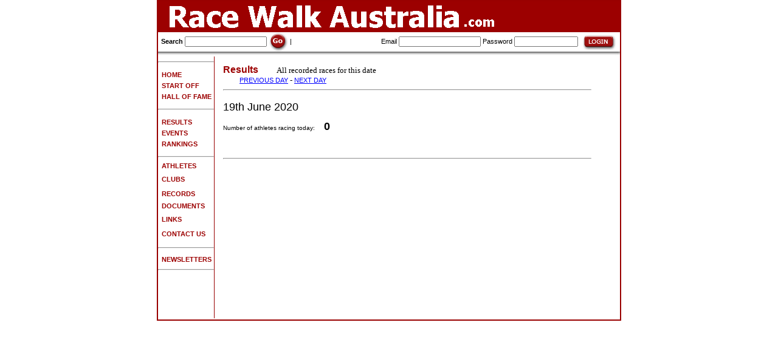

--- FILE ---
content_type: text/html
request_url: http://racewalkaustralia.com/ResultsDay.asp?d=19&m=June&y=2020
body_size: 8682
content:
<html>
	<head>
		<title>Racewalk Australia - Walking Events and Races</title>
		<meta name="description"   content="Racewalk Australia: Walking events for everyone in the UK and beyond, from fun-walks to Olympic level.">
		<meta name="keywords"      content="Racewalk Australia, Race walk Australia, Result, Walking League, RWA, Race Walking Association, LDWA, Long Distance Walkers Association, British Centurion, Olympic Athlete, Championships">
		<meta name="robots"        content="index, follow">
		<link rel="shortcut icon"  href="favicon.ico">
		<meta name="distribution"  content="Global">
		<meta name="copyright"     content="Copyright RacewalkAustralia.com 2006. All rights reserved.">
		<meta name="resource-type" content="document">
		<meta name="author"        content="RacewalkAustralia.com">
		<meta name="rating"        content="General">
		<meta name="revisit"       content="14 days">
		<meta http-equiv="Content-Type" content="text/html; charset=iso-8859-1">
		<meta name="netinsert" content="0.0.1.10.1.1">
		<meta name="hover" content="Walking Races from beginners to Olympic level">
		<link href="style.css" rel="stylesheet" type="text/css">
	</head>

	<body bgcolor="#FFFFFF" leftmargin=0 topmargin=0 marginwidth=0 marginheight=0>
		<style>
			A.toplinks {
				FONT-SIZE: 12px; COLOR: #333366; FONT-FAMILY: Arial
			}
			A.toplinks:visited {
				FONT-SIZE: 12px; COLOR: #333366; FONT-FAMILY: Arial
			}
			A.toplinks:hover {
				FONT-SIZE: 12px; COLOR: #bbbbbb; FONT-FAMILY: Arial
			}
			.textstyle1 {
				FONT-SIZE: 13px; COLOR: #222222; FONT-FAMILY: Helvetica, Arial
			}
			.textstyle2 {
				FONT-WEIGHT: bold; FONT-SIZE: 12px; COLOR: #000000; FONT-FAMILY: Helvetica, Arial
			}
		</style>
		<table width="760" border="1" align="center" CELLPADDING=0 CELLSPACING=0 bordercolor="#990000">
			<tr>
				<td>
										<table id="Table_01" width="100%" height="44" border="0" cellpadding="0" cellspacing="0">
						<tr>
							<td colspan="3" bgcolor="#9C0000">
								<img src="images/banner1.gif" width="760" height="50" alt="Race walk Australia - Walking races in Australia / Information for Australian athletes"></td>
						</tr>
<tr><td colspan="3"><img src="images/splash_05.gif" width="100%" height="1"></td></tr>

						<tr>
							<form name="form1" method="get" action="Search.asp">
								<td height="28" class="title" style="padding-left:5px" nowrap align="left"> 
									<b>Search</b>
									<input type="text" class="products" id="search" size="20" name="f" value="" onclick="form1.f.value=''">
									<input type="image" src="images/go.gif" alt="Go" width="32" height="32" align="absmiddle" onclick="document.form1.submit()" />
									|
								</td>
							</form>
							<form name="form2" method="post" action="Login.asp?l=1">
								<td height="28" class="title" style="padding-left:5px" nowrap align="right">
										Email    <input name="email"    type="text"     class="products" id="email">
										Password <input name="password" type="password" class="products" id="password" size="15">
										<input type="image" src="images/login.gif" alt="Login" width="66" height="28" align="absmiddle" onclick="document.form2.submit()" />
								</td>
							</form>
						</tr>
						<tr>
							<td colspan="3">
								<img src="images/splash_03.jpg" width="100%" height="8" alt=""></td>
						</tr>
					</table>

					<table id="Table_01B" width="760" height="433" border="0" cellpadding="0" cellspacing="0">
						<tr>
							<td width="1%" valign="top" nowrap>

<hr>
<table height="2"><tr><td height="2"></td></tr></table>
<a href="home.asp"><b>&nbsp;&nbsp;<font color="#9C0000">HOME</font></b></a><br>
<table height="2"><tr><td height="2"></td></tr></table>
<a href="Getting_Started.asp"><b>&nbsp;&nbsp;<font color="#9C0000">START OFF</font></b></a><br>
<table height="2"><tr><td height="2"></td></tr></table>
<a href="Hall_of_fame.asp"><b>&nbsp;&nbsp;<font color="#9C0000">HALL OF FAME&nbsp;</font></b></a><br>
<table height="2"><tr><td height="2"></td></tr></table>
<hr>
<table height="2"><tr><td height="2"></td></tr></table>
<a href="Results.asp"><b>&nbsp;&nbsp;<font color="#9C0000">RESULTS</font></b></a><br>
<table height="2"><tr><td height="2"></td></tr></table>
<!--
<a href="MissingRaces.asp"><b>&nbsp;&nbsp;&nbsp;&nbsp;<font color="#9C0000"><font color=black>-Missing</font></font></b></a><br>
<table height="2"><tr><td height="2"></td></tr></table>
<a href="ResultsNew.asp"><b>&nbsp;&nbsp;<font color="#9C0000"><font color=black>-Most Recent</font></font></b></a><br>
<table height="2"><tr><td height="2"></td></tr></table>
-->
<a href="Events.asp"><b>&nbsp;&nbsp;<font color="#9C0000">EVENTS</font></b></a><br>
<table height="2"><tr><td height="2"></td></tr></table>
<!--
<a href="EntryForms.asp"><b>&nbsp;&nbsp;&nbsp;&nbsp;<font color="#9C0000"><font color=black>-Entry Forms</font></font></b></a><br>
<table height="2"><tr><td height="2"></td></tr></table>
-->
<a href="RankingsMenu.asp"><b>&nbsp;&nbsp;<font color="#9C0000">RANKINGS</font></b></a><br>
<table height="2"><tr><td height="2"></td></tr></table>
<hr>
<a href="Athletes.asp"><b>&nbsp;&nbsp;<font color="#9C0000">ATHLETES</font></b></a><br>
<table height="2"><tr><td height="2"></td></tr></table>
<a href="Clubs.asp"><b>&nbsp;&nbsp;<font color="#9C0000">CLUBS</font></b></a>&nbsp;<br>
<table height="2"><tr><td height="2"></td></tr></table>
<a href="Records.asp"><b>&nbsp;&nbsp;<font color="#9C0000">RECORDS</font></b></a>&nbsp;<br>
<table height="2"><tr><td height="2"></td></tr></table>
<a href="Documents.asp"><b>&nbsp;&nbsp;<font color="#9C0000">DOCUMENTS</font></b></a><br>
<table height="2"><tr><td height="2"></td></tr></table>
<a href="Links.asp"><b>&nbsp;&nbsp;<font color="#9C0000">LINKS</font></b></a>&nbsp;<br>
<table height="2"><tr><td height="2"></td></tr></table>
<a href="Contact.asp"><b>&nbsp;&nbsp;<font color="#9C0000">CONTACT US</font></b></a>&nbsp;<br>
<table height="2"><tr><td height="2"></td></tr></table>
<hr>
<a href="Newsletters.asp"><b>&nbsp;&nbsp;<font color="#9C0000">NEWSLETTERS</font></b></a>&nbsp;<br>
<!--
<a href="Shop.asp"><b>&nbsp;&nbsp;<font color="#9C0000">SHOP</font></b></a>&nbsp;<br>
<table height="2"><tr><td height="2"></td></tr></table>
-->
<hr>

<!--
Front page : Encourage people to walk, compete.
1 Getting Started
	Find a club
	Find an event
2 Calendar
3 Hall of Fame
4 Documents
	Scoring system
	IAAF points
	Standards
5 Rankings
6 Athletes
7 Clubs
8 Links
9 Shop
-->

							</td>
							<td rowspan="3" valign="top">
								<img src="images/splash_05.gif" width="1" height="100%" alt=""></td>
							<td rowspan="3" style="vertical-align:top; padding:10px">



	<table width="100%">
		<tr>
			<td class="products" align="left" colspan="2">




<font face="verdana" size="2">






<font face="arial" size="3" color="#9C0000">
	<b>Results</b>
</font>
&nbsp;&nbsp;&nbsp;&nbsp;&nbsp;&nbsp;&nbsp;&nbsp;
All recorded races for this date
<br>


&nbsp;&nbsp;&nbsp;&nbsp;&nbsp;&nbsp;&nbsp;&nbsp;

<a href="ResultsDay.asp?d=18&m=June&y=2020"><u><font color=blue>PREVIOUS DAY</font></u></a> - 
<a href="ResultsDay.asp?d=20&m=June&y=2020"><u><font color=blue>NEXT DAY</font></u></a>
<br>


				<hr>

				<table width="100%" border="0" cellspacing="0" cellpadding="0" bordercolor="#000000">
					<tr>
						<td colspan="4" nowrap align="left" class="products">
							<br>
							
							<font size="+1">
								19th&nbsp;June&nbsp;2020
							</font>


<br><br>

		Number of athletes racing today: &nbsp;&nbsp;&nbsp;
		<font size="+1"><b>0</b></font>
		
<br><br>

<br><br>

						</td>
					</tr>
					
					<tr><td colspan="3"><hr></td></tr>
				</table>


<br><br><br>




</font>


			</td>
		</tr>
		<tr><td height="14" colspan="2" ></td></tr>
	</table>


							</td>
							<td rowspan="3" valign="top">
&nbsp;
							</td>
							<td width="1%" rowspan="3" style="padding:10px; text-align:right; vertical-align:top">
&nbsp;
							</td>
						</tr>
					</table>
				</td>
			</tr>
		</table>
<script type="text/javascript">
	var gaJsHost = (("https:" == document.location.protocol) ? "https://ssl." : "http://www.");
	document.write(unescape("%3Cscript src='" + gaJsHost + "google-analytics.com/ga.js' type='text/javascript'%3E%3C/script%3E"));
</script>
<script type="text/javascript">
	try {
		var pageTracker = _gat._getTracker("UA-2078446-19");
		pageTracker._trackPageview();
	} catch(err) {}
</script>

	</body>
</html>
